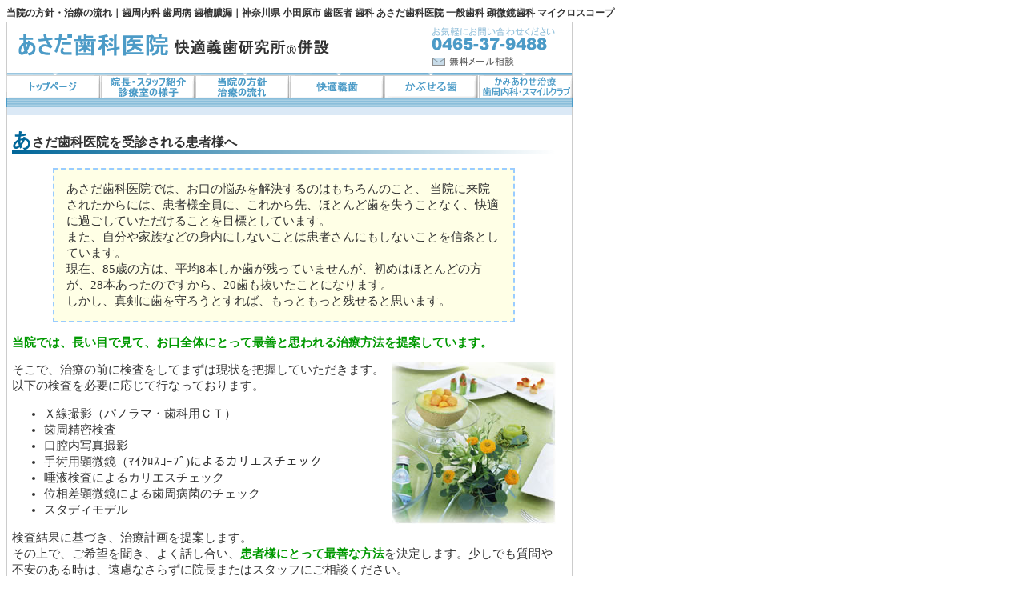

--- FILE ---
content_type: text/html
request_url: https://kaiteki.kamu-come.com/concept.html
body_size: 6494
content:
<!DOCTYPE html>
<html lang="ja-JP">
<head>
	<meta content="text/html; charset=utf-8" http-equiv="Content-Type">
	<title>当院の方針・治療の流れ｜歯周内科|神奈川県 小田原市 歯医者 歯科 あさだ歯科医院</title>
	<meta name="keywords" content="歯周内科,神奈川県,小田原市,歯医者,歯科">
	<meta name="description" content="当院の方針・治療の流れ｜神奈川県小田原市の歯医者 歯科 あさだ歯科医院 歯周病治療(歯周内科)に力をいれています。">
    <meta name="format-detection" content="telephone=no" />
	
	<!-- ogp -->
	<meta property="og:site_name" content="あさだ歯科医院" />
	<meta property="og:url" content="https://kaiteki.kamu-come.com/" />
	<meta property="og:type" content="website" />
	<meta property="og:title" content="当院の方針・治療の流れ｜歯周内科|神奈川県 小田原市 歯医者 歯科 あさだ歯科医院" />
	<meta property="og:description" content="当院の方針・治療の流れ｜神奈川県小田原市の歯医者 歯科 あさだ歯科医院 歯周病治療(歯周内科)に力をいれています。" />
	<meta property="og:locale" content="ja_JP" />
	
	<link rel="stylesheet" href="CSS.css" type="text/css">
	<!-- Google tag (gtag.js) -->
	<script async src="https://www.googletagmanager.com/gtag/js?id=G-CM3LH5HSE0"></script>
	<script>
		window.dataLayer = window.dataLayer || [];
		function gtag(){dataLayer.push(arguments);}
		gtag('js', new Date());

		gtag('config', 'G-CM3LH5HSE0');
		gtag('config', 'UA-2467900-16');
	</script>
	<script type="application/ld+json">
 {
  "@context": "https://schema.org",
  "@type": "WebSite",
  "name": "あさだ歯科医院",
  "alternateName": ["あさだ歯科医院", "小田原 あさだ歯科医院", "神奈川 あさだ歯科医院"],
  "url": "https://kaiteki.kamu-come.com/"
 }
</script>

<script type="application/ld+json">
{
 "@context":"http://schema.org",
 "@type":"Dentist",
 "name":"あさだ歯科医院",
 "address":{
  "@type":"PostalAddress",
  "streetAddress":"成田476-1",
  "addressLocality":"小田原市",
  "addressRegion":"神奈川県",
  "postalCode":"250-0862",
  "addressCountry":"JP"
 },
"author": {
"@type": "Person",
"name": "https://kaiteki.kamu-come.com/"
}
},
 "geo":{
  "@type":"GeoCoordinates",
  "latitude":"35.290288",
  "longitude":"139.166760"
 },
 "openingHoursSpecification":[
  {
   "@type":"OpeningHoursSpecification",
   "dayOfWeek":[
    "Monday",
	"Tuesday",
	"Wednesday",
    "Friday",
    "Saturday"
   ],
   "opens":"9:00",
   "closes":"11:30"
  },
  {
   "@type":"OpeningHoursSpecification",
   "dayOfWeek":[
"Monday",
	"Tuesday",
	"Wednesday",
    "Friday",
				"Saturday"
   ],
   "opens":"14:00",
   "closes":"17:00"
  },
 ],
 "image":"https://kaiteki.kamu-come.com/img/top_04.gif",
 "url":"https://kaiteki.kamu-come.com/"
}
</script>
</head>
	
<body>
<h1>当院の方針・治療の流れ｜歯周内科 歯周病 歯槽膿漏｜神奈川県 小田原市 歯医者 歯科 あさだ歯科医院 一般歯科 顕微鏡歯科 マイクロスコープ</h1>
	<table class="waku_head">
		<tr>
			<td style="width: 400px;"><a href="index.html"><img alt="小田原市の歯医者 歯科 あさだ歯科医院（快適義歯研究所併設）" height="48" src="img/top_04.gif" width="400"></a></td>
			<td style="width: 307px;text-align: right;"><a href="tel:0465379488"><img alt="お気軽にお問い合わせください0465-37-9488" height="32" src="img/top_02.gif" width="172"></a><br>
			<a href="mailto:asadashika@yahoo.co.jp"><img alt="無料メール相談" height="16" src="img/top_03.gif" width="172"></a></td>
		</tr>
	</table>
	<img alt="bar" height="5" src="img/title2.gif" width="707" style="margin-bottom: -6px;"><br>
	<a href="index.html"><img alt="トップページ" height="30" src="img/menu-top.gif" width="118"></a><a href="staff.html"><img alt="院長・スタッフ紹介・診療室の様子" height="30" src="img/menu-staff-yousu.gif" width="118"></a><a href="concept.html"><img alt="当院の方針・治療の流れ" height="30" src="img/menu-hosin-nagare.gif" width="118"></a><a href="kaitekigisi.html"><img alt="快適義歯・入れ歯・患者様の声" height="30" src="img/menu-kaitekigisi.gif" width="118"></a><a href="hotetu.html"><img alt="かぶせる歯" height="30" src="img/menu-hotetu.gif" width="118"></a><a href="kogo.html"><img alt="かみ合わせ治療・歯周内科・スマイルクラブ" height="30" src="img/menu-kogo-perio.gif" width="117"></a>
	<p style="margin: -6px 0;"><img alt="小田原市" height="17" src="img/title3.gif" width="707" ></p>
	<p style="margin: -12px 0 -6px;"><img src="img/underbar.gif" width="707" height="10" alt="bar"></p>
	
	<table style="width: 707px" class="waku_01">
		<tr> 
			<td> 
				<table style="width: 685px;">
					<tr> 
						<td>
							<h2>あさだ歯科医院を受診される患者様へ</h2>
							<div class="waku_hasen" style="width: 80%;margin: 0 auto;padding: 0 1em;">
								<p>あさだ歯科医院では、お口の悩みを解決するのはもちろんのこと、 当院に来院されたからには、患者様全員に、これから先、ほとんど歯を失うことなく、快適に過ごしていただけることを目標としています。<br>
									また、自分や家族などの身内にしないことは患者さんにもしないことを信条としています。 <br>
									現在、85歳の方は、平均8本しか歯が残っていませんが、初めはほとんどの方が、28本あったのですから、20歯も抜いたことになります。<br>
									しかし、真剣に歯を守ろうとすれば、もっともっと残せると思います。</p>
							</div>
							<p><span class="b-11-green">当院では、長い目で見て、お口全体にとって最善と思われる治療方法を提案しています。</span></p>
							<p><img src="img/photo_5.jpg" width="204" height="203" alt="当院の方針" style="float: right;">そこで、治療の前に検査をしてまずは現状を把握していただきます。<br>
								以下の検査を必要に応じて行なっております。</p>
            <ul>
              <li>Ｘ線撮影（パノラマ・歯科用ＣＴ）</li>
              <li>歯周精密検査</li>
              <li>口腔内写真撮影</li>
              <li>手術用顕微鏡（ﾏｲｸﾛｽｺｰﾌﾟ)によるカリエスチェック</li>
              <li>唾液検査によるカリエスチェック</li>
              <li>位相差顕微鏡による歯周病菌のチェック</li>
              <li>スタディモデル</li>
            </ul>
							<p>検査結果に基づき、治療計画を提案します。<br>
								その上で、ご希望を聞き、よく話し合い、<span class="b-11-green">患者様にとって最善な方法</span>を決定します。少しでも質問や不安のある時は、遠慮なさらずに院長またはスタッフにご相談ください。</p>
							<p>また、<span class="b-11-green">感染防止には十分配慮しております。</span>どうぞご安心して治療をお受けください。</p>
							<p>当院は3種類の顕微鏡を用い、（アメリカの専門医では必ず使用するものですが、日本では、まだごく一部でしか使用されていません）<span class="b-11-green">精度の高い義歯やかぶせもので、レベルの高い治療</span>を行っております。</p>
							<p>また、治療終了後は、定期的なお手入れに移行し、<span class="b-11-green">継続的にお口の健康を維持</span>していきます。3ヶ月に1度のお口のお掃除を目安にしています。</p>
							
							<a name="hoshin"></a>
							<p>このような方針で、丁寧に治療を行っていきますので、他院と比べた場合、手間ひま・時間がかかると感じる方もいらっしゃるかと思います。しかし、将来的には必ずその違いを実感できることと思います。<br>
								<span class="b-11-green"> 本当に自分の健康を考える方には、院長スタッフ一丸となって、最善を尽くして応えていきたいと思っております。</span><br>
								逆に、その場しのぎで痛みだけ取れればいいと言う方には、ご満足いただけないかもしれません。当院の考えていることと、希望されていることが合っていないからです。長い目で見た場合、かえって悪化させてしまう場合が多いのです。このような治療のご希望にはお応えすることができませんのでご了承ください。</p>
							
							<p class="midashi_01">キャンセルについて</p>
							<p>当院では、上質な治療を提供するため、顕微鏡を導入し、一般的な歯科医院の4倍近くの時間をとって患者様をお待ちしています。 キャンセルされますと、その時間や準備した器具類が無駄となってしまいます。<br>
								予約は、確実に来院できる日をお選びいただき、都合が悪くなった場合には、早めの変更をお願い致します。遅くとも、前診療日までには連絡頂けますようお願い致します。<br>
								無断キャンセルや当日キャンセルの場合、次回の予約が取れなくなる場合もあります。<br>
								ご理解頂けますようお願い申し上げます。</p>
							
							<p class="midashi_01">専門技術による相互紹介について</p>
							<p>昨今、医学の発達により、歯科口腔内の各分野での専門性が極めて高くなってきております。当然、歯科医師により専門とする分野が異なります。<br>
								そのため、特に難易度の高い症例については、それぞれの専門の機関にご紹介させていただいています。（紹介先での処置が終わりましたら、再び当院にてフォローしていきます）<br>
								患者様にとっての最良の治療と考えた場合の選択ですのでご理解下さい。<br>
								当院の専門は、<span class="b-11-green">高度義歯・補てつ（かぶせもの）です</span>。その分野においては<span class="b-11-green">地域随一の専門性を有しておりますことを自負</span>しておりますし、他院からの難症例も多く受け入れております。</p>
						</td>
					</tr>
				</table>
				
				<a name="nagare"></a>
				<table style="width: 685px;">
					<tr> 
						<td>
							<h2>治療の流れ</h2> 
							<p><img src="img/photo_7.jpg" width="150" height="199" alt="治療の流れ" style="float: right;">
								<span class="midashi_01">スマイルシステムのご案内</span></p>
							
							<p style="text-align: center;"><span class="midashi-rei">・・・あなたの笑顔を守るために・・・</span></p>
							<p>今までの歯科医院の利用法では、治療に終始し、歯がだんだん悪くなるのを守る事が出来ませんでした。<br>
								<b>あさだ歯科医院</b>では、スマイル検査で、あなたのお口のすみずみまで、現状を確認してから、生涯歯を残すための歯科治療及び、予防計画を提案させていただきます。</p>
							<p> <span class="b-11-green"> １回目　・・・カウンセリング　検査</span><br>
								初めにパンフレット等をお読みいただき、治療の意思をお聞きします。</p>
							<ol>
								<li> 問診票をお書きいただきます。</li>
								<li> スタッフより、あなたの今の状態、現在のお悩み、今までの歯科経験、全身の健康状態、お口の中がどのようになりたいか、などをお聞きしていきます。</li>
								<li> 院長より当院の方針を説明させて頂き、同意されるか確認します。</li>
							</ol>
							
							<p><span class="b-11-green">ご納得いただけたら・・・</span>診療室に移り必要に応じて以下の検査をします。</p>
							<ol>
								<li> X線撮影：最新の歯科用CT装置により、お口の中の詳しいレントゲン写真を撮ります。<br>
									　　　　　今のところ世界で1番細かく見ることのできる装置です。<br>
									　　　　　当医院の歯科用CT装置は、被ばく量が医科用にくらべて、約２０分の１と、<br>
									　　　　　格段に少ないものです。<br>
									　　　　　ご安心ください。</li>
								<li>お口の中の写真撮影：現在のお口の中の状態をカメラで撮ります。約１２枚</li>
								<li>虫歯の検査：虫歯、詰め物、かぶせものの状態をチェックします。</li>
								<li>歯周病精密検査：歯周ポケット測定　歯のゆれなどをチェックします。</li>
								<li>唾液の検査：唾液の量とPHなどの性状、細菌の活性度を調べます。</li>
								<li>歯型の作製：現在の歯型を石膏模型で再現し、かみ合わせなどのチェクをします。</li>
							</ol>
							
							<p><span class="b-11-green">＊ 必要な場合は応急処置をします。</span></p>
							<p>次回ご来院までに、検査結果を元に、虫歯・歯周病・咬みあわせの状態などを考慮し、治療計画の概案をいくつか準備しておきます。（この段階では、患者さまのご希望が反映されていないため、詳細な計画は立てられません）</p>
							<p> <span class="b-11-green">2回目　・・・検査結果　治療計画の説明</span></p>
							<ol>
								<li>検査結果の説明　　　１回目の検査を元に結果を詳しくご説明いたします。<br>
									お口の中の写真や現状をプリントしてお渡しいたします。</li>
								<li>治療計画　予防計画　今後どのようにして治療をしていくか、どのように歯を守っていくかをご提案させていただきます。</li>
							</ol>
							
							<p>歯科の治療は、材質・方法により期間、費用が大きく異なってきます。どれが正しいと言い切れるものではないので、患者さまのご希望をお聞きするこが必要です。<br>
								ただ削ってかぶせる　の繰り返しでなく、お口全体を見て理想的な治療を提案させていただきます。</p>
							<p>結果のご説明の後　納得いただき、同意をしていただいてから治療を開始します。<br>
								治療期間中も随時必要に応じて、説明やカウンセリングを行っていきます。</p>
							
							<p>お口の中が健康な状態になったら、その後はいい状態を維持できるように、スマイルクラブにご入会いただき、３ヶ月に１度の検診及びクリーニングをさせて頂きます。</p>
							<p style="text-align: center"><b>スマイルシステムを利用されることは<br>
								ご自分の歯で一生過ごせる幸せの権利を獲得する上で<br>
								必要不可欠なものだと思います。</b></p>
							
							<p class="midashi_01" style="text-align: center;">あなたの笑顔がずっと続くよう　お手伝いさせていただきます</p>
						</td>
					</tr>
				</table>
			</td>
		</tr>
	</table>
	<table class="waku_foot" style="width: 707px">
		<tr>
			<td class="waku_02">神奈川県小田原市の歯医者 あさだ歯科医院には、平塚市・伊勢原市・泰野市・中井町・南足柄市・熱海市からも患者様が来院されます<br>
			<a href="kaitekigisi.html">義歯・入れ歯</a>｜<a href="chiryou02.html">歯周病・歯周内科</a>｜<a href="kogo.html">かみ合わせ治療</a>｜予防歯科｜一般歯科｜<a href="shisetsu.html">施設基準について</a>｜<a href="privacy.html">プライバシーポリシー</a></td>
		</tr>
		<tr>
			<td><span class="s-font2">Copyright (C) 2023 小田原市 あさだ歯科医院. All Rights Reserved.</span><br>
			<span class="s-font">website produced by <a href="http://dentist.wa-ha-ha.net" target="_blank">わははねっと</a></span></td>
		</tr>
	</table>
 
</body>
</html>

--- FILE ---
content_type: text/css
request_url: https://kaiteki.kamu-come.com/CSS.css
body_size: 1415
content:
BODY
{
font-size: 11pt;
color:#333333;
}

TD
{
font-size: 11pt;
line-height: 1.4em;
color:#333333;
}

A:link
{
text-decoration: none;
}

.s-font
{
font-size: 8pt;
font-family: "�l�r �o�S�V�b�N"; 
color: #333333;
font-weight: normal;
}

.pos
{
text-align: right;
}
.tel
{
font-family:"�l�r �o�S�V�b�N", "Osaka";
font-weight: bold;
font-size: 12pt;
color:#4C9BC7;
font-style: normal;
}

.white
{
color:#FFFFFF;
font-family: "MS UI Gothic"; 
font-size: 12pt;
font-weight: bold;
}
.s-font2 { 
font-size: 10pt;
color: #333333; 
font-family: "�l�r �o�S�V�b�N", "Osaka";
}
.sw-font {
font-size: 9pt;
 color: #FFFFFF; font-family: "�l�r �o�S�V�b�N"; font-weight: bold;}
.s-fontCopy { font-size: 8pt;font-family: "�l�r �o�S�V�b�N"; color: #999999; }
.annai-font {  font-family: "Lucida Sans Unicode"; font-size: 10pt; color: #4C9BC7; font-style: normal; font-weight: bold}
.midashi_01 {  font-family: "HGP�n�p�p�޼��UB"; font-size: 18px; color: #006699}
.midashi_02 {  font-family: "HGP�n�p�p�޼��UB"; font-size: 24px; color: #006699}
h1 {  font-size: 9pt; clip:  rect(  2px ); margin-bottom: 2px}

h2 {
  position: relative;
  font-color:#006699;
  padding: 0.25em 0;
  font-size:16px;
}
h2:after {
  content: "";
  display: block;
  height: 4px;
  background: -webkit-linear-gradient(to right, #006699, transparent);
  background: linear-gradient(to right, #006699, transparent);
}
h2:first-letter {
  font-size: 1.5em;
  color: #006699;
}


.waku_foot {  border-color: #4C9BC7 #CCCCCC #CCCCCC; border-style: solid; border-top-width: 8px; border-right-width: 1px; border-bottom-width: 1px; border-left-width: 1px;text-align: center;}
.waku_01 {  border-color: black #CCCCCC #4C9BC7; border-style: solid; border-top-width: 0px; border-right-width: 1px; border-bottom-width: 0px; border-left-width: 1px}
.waku_02 {  background-color: #999999; color: #FFFFFF; font-size: 9pt; padding-top: 5px; padding-bottom: 5px}
.waku_body {  border-color: #86B8D4 #CCCCCC black; border-style: solid; border-top-width: 10px; border-right-width: 1px; border-bottom-width: 0px; border-left-width: 1px}
a:hover {  position: relative; left: 1px; top: 1px; clip:  rect(   )}
.waku_menu {  border-color: black #CCCCCC black black; border-style: dashed; border-top-width: 0px; border-right-width: 2px; border-bottom-width: 0px; border-left-width: 0px; background-color: #D6E7F1}
.menu_bg {  background-image: url(img/menu_bg.gif); background-repeat: no-repeat; padding-top: 5px; padding-right: 0px; padding-bottom: 5px; padding-left: 0px; font-size: 10pt; color: #F5F5F5; list-style-type: square}
.menu_bg2 { background-image: url(img/menu_bg2.gif); background-repeat: no-repeat; padding-top: 50px; padding-right: 0px; padding-bottom: 20px; padding-left: 10px; font-size: 10pt; color: #666666; list-style-type: square ; margin-top: 5px}
.waku_03 {  border: 1px #4C9BC7 solid; padding-top: 5px; padding-right: 5px; padding-bottom: 5px; padding-left: 5px; margin-bottom: 3px}
.waku_head {  background-color: #FFFFFF; border: solid; border-width: 1px 1px 2px; border-color: #CCCCCC #CCCCCC #4C9BC7;margin-bottom: -17px;width: 707px;}
.bg_white {  background-color: #FFFFFF}
.b-11-green {  font-size: 11pt; font-weight: bold; color: #009900}
.waku_blue {  background-color: #006699;border-spacing: 1px;}
.waku_grey {  border-color: black #CCCCCC; border: solid 1px #CCCCCC;}
.blue {  font-weight: bold; color: #0000FF}
.waku_hasen {  border: #99CCFF; border-style: dashed; border-top-width: 2px; border-right-width: 2px; border-bottom-width: 2px; border-left-width: 2px; background-color: #FFFFE6}
.waku_info {  background-image: url(img/photo_4.jpg); background-repeat: no-repeat; background-position: right bottom; border: #3399CC; border-style: solid; border-top-width: 1px; border-right-width: 1px; border-bottom-width: 1px; border-left-width: 1px}
.waku_03_bg {  margin-bottom: 3px; padding-top: 5px; padding-right: 5px; padding-bottom: 5px; padding-left: 5px; border: 1px #4C9BC7 solid; background-image: url(img/photo_9.jpg); background-repeat: no-repeat; background-position: right bottom}
.midashi-rei {  font-size: 16px; color: #FF6666; text-decoration: underline; font-weight: bold}
.bg_blue {  background-color: #DBE9F6}
.border_blue {  border: #DBE9F6 solid; border-top-width: 5px; border-right-width: 5px; border-bottom-width: 0px; border-left-width: 5px;vertical-align: top;}
.border_blue2 { border: #DBE9F6 solid; border-top-width: 5px; border-right-width: 5px; border-bottom-width: 0px; border-left-width: 0px;vertical-align: top;}
.big {  font-size: 14px; margin-bottom: 10px}
.bordaer_blue3 {  border: #DBE9F6 solid; border-width: 0px 0px 5px;border-collapse:collapse;}
.font-kouen {  font-size: 15px}
.table1{
	width:705px;
	border:1px solid #CCC;
}

.content{
	width:705px;
	border:1px solid #CCC;
}
.waku{
	margin-left:10px;
	margin-right:10px}

table.shisetsu{
	text-align: center;
	width: 94%;
	border: 1px solid #ccc;
	margin: 1em auto 0;
	border-collapse:collapse;
}
table.shisetsu th,table.shisetsu td{
	padding: 5px;
}
table.shisetsu tr:nth-child(2n){
	background-color: #fcfcfc;
}
table.shisetsu th{
	font-weight: bold;
	border-bottom: 1px solid #ccc;
}
